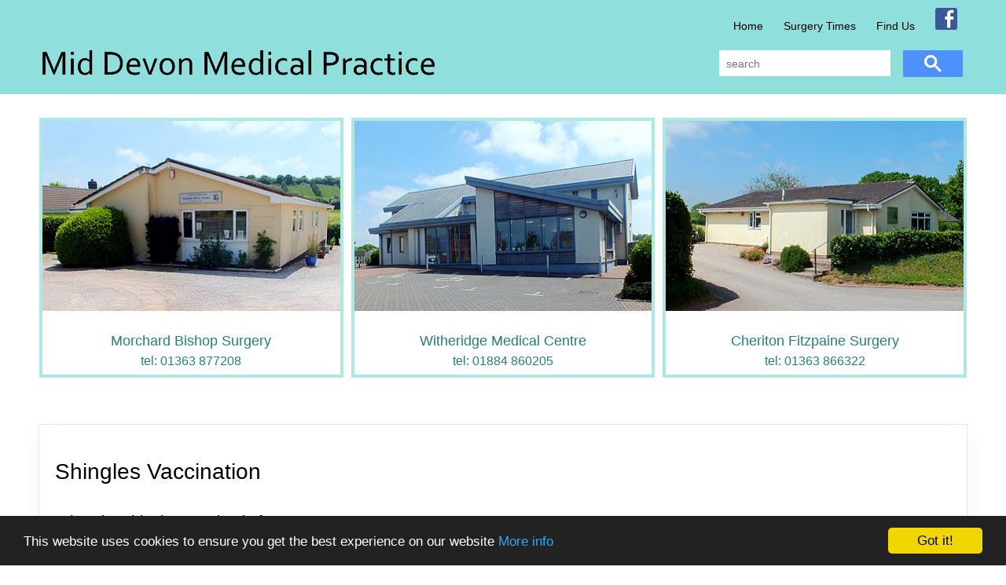

--- FILE ---
content_type: text/html; charset=none
request_url: https://www.middevonmedicalpractice.co.uk/news_details.php?id=1
body_size: 2435
content:


<!DOCTYPE html>
<html lang="en">
<head>
<meta charset="ISO-8859-1">
<title>News Details</title>
<meta name="description" content="Read the full news details ">
<meta name="keywords" content="mid devon medical practice, witheridge medical centre, witheridge surgery, witheridge doctors surgery, cheriton fitzpaine surgery, morchard bishop surgery, gp practice, doctors, nhs, health care">

<!-- Mobile redirect script by http://brianjohnsondesign.com -->
<script src="https://www.westernwebservices.co.uk/redirection-mobile.js"></script>
<script>// <![CDATA[
 SA.redirection_mobile ({mobile_url : "www.middevonmedicalpractice.co.uk/mobile/index.php",});
// ]]></script>


<!-- Begin Cookie Consent plugin by Silktide - http://silktide.com/cookieconsent -->
<script type="text/javascript">
    window.cookieconsent_options = {"message":"This website uses cookies to ensure you get the best experience on our website","dismiss":"Got it!","learnMore":"More info","link":"cookies.php","theme":"dark-bottom"};
</script>
<script type="text/javascript" src="https://www.westernwebservices.co.uk/cookieconsent.min.js"></script>

<!-- End Cookie Consent plugin -->

<link rel="stylesheet" type="text/css" href="website6.css">

 <script>
 window.onload = myCustomPlaceholder;

function myCustomPlaceholder() {
    document.getElementById("gsc-i-id1").setAttribute("placeholder", "search")
}
 </script>
</head>
<body>
<div><a class="skip-main" href="#main">Skip to content</a></div>


<header>

<div class="outer_bg_banner">
<div class="bg_banner">

<div style="width: 340px; float: right;">

<ul class="navy_top"><li><a href="index.php">Home</a></li>   <li><a href="surgerytimes.php">Surgery Times</a></li> <li><a href="howtofindus.php">Find Us</a></li>
<li><a href="https://www.facebook.com/MidDevonMedicalPractice/" target="_blank" rel="noreferrer"><img src="images/facebook2.png" width="28" height="28" alt="Find us on Facebook"></a></li></ul>



<script async src="https://cse.google.com/cse.js?cx=03e7e19f834574f0a">
</script>
<div class="gcse-search"  data-personalizedAds="false"></div>


</div>


<p style="padding-top: 20px;"><a href="index.php"><img src="images/title.png"  alt="Mid Devon Medical Practice"></a></p>




<div style="clear:both;"></div>

</div></div>  






<div class="content">  <div class="wrapper">
<div class="matrix_home_wrapper">
<ul>
<li><a href="morchardbishopsurgery.php"><figure><img class="matrix_thumb" src="images/morchardbishops.jpg" alt="">
<br><figcaption><span class="matrix_home_button">Morchard Bishop Surgery</span><br>tel: 01363 877208</figcaption></figure></a></li>

<li><a href="witheridgesurgery.php"><figure><img class="matrix_thumb" src="images/witheridgemc.jpg" alt="">
<br><figcaption><span class="matrix_home_button">Witheridge Medical Centre</span><br>tel: 01884 860205</figcaption></figure></a></li>

<li><a href="cheritonfitzpainesurgery.php"><figure><img class="matrix_thumb" src="images/cheritonfitzpaines.jpg" alt="">
<br><figcaption><span class="matrix_home_button">Cheriton Fitzpaine Surgery</span><br>tel: 01363 866322</figcaption></figure></a></li>
</ul>
</div>

<div class="shortpage50"></div>
</div></div></header>

<main id="main" tabindex="-1">
<div class="content">  <div class="wrapper">





<div class="shortpage50"></div><div class="newspanel"><h1>Shingles Vaccination</h1><div class="shortpage10"></div><h3>What the shingles vaccine is for?&nbsp;</h3><p>Shingles is a common condition that causes a painful rash. It can sometimes lead to serious problems such as long-lasting pain, hearing loss or blindness.

You're more likely to get shingles, and it's more likely to cause serious problems, as you get older or if you have a severely weakened immune system.&nbsp;</p><p>The shingles vaccine helps reduce your chances of getting shingles and reduces your chances of getting serious problems if you do get shingles.&nbsp;</p><h3>Who should have the shingles vaccine?&nbsp;</h3><p>The shingles vaccine is recommended for some older adults and people with a severely weakened immune system.</p><p><a href="https://www.nhs.uk/conditions/vaccinations/shingles-vaccination/" target="_blank" rel="noreferrer">Information on the vaccine against shingles</a></p></div><div class="shortpage100"></div></div></div></main><footer>

<div class="content"><div class="wrapper">


<div class="sidebox2">

<h2 style="padding-top: 20px;">Contact Us:</h2>

<p>Practice Manager: Ms Vicki Cole</p>
<p>Witheridge Medical Centre, Cannington Road, Witheridge, Tiverton, Devon EX16 8EZ </p>

<p>Tel: 01884 860205</p>

<p><a href="mailto:D-ICB.Witheridge@nhs.net">D-ICB.Witheridge@nhs.net</a> </p>

 

<p>Partners: Dr A.J. Degan, Dr W.A. Edney and Dr T.J. Owens </p></div>   </div>

</div>

<div id="footer">
<div class="foot_wrap">
<ul>



<li>
<nav aria-label="quicklinks1">  
   <p><a href="index.php">Home</a></p>
   <p><a href="surgeryteam.php">Practice Team</a></p>
   <p><a href="surgerytimes.php">Surgery Times</a></p>
   <p><a href="services.php">Services</a></p>
   <p><a href="prescriptions.php">Repeat Prescriptions</a></p>
   <p><a href="info.php">Patient Information</a></p>

</li>


<li>
<nav aria-label="quicklinks2">
<p><a href="newpatient.php">Register with us</a></p>

<p><a href="onlineservices.php">Online Services</a></p>
<p><a href="selfhelp.php">Self-help and Wellbeing</a></p>
<p><a href="patientparticipation.php">Patient Participation Group</a></p>
<p><a href="veterans-carers.php">Veterans and Carers</a></p>
<p><a href="primary-care-network.php">Primary Care Network</a></p>
</nav>

</li>


<li>
<nav aria-label="quicklinks3">

<p><a href="howtofindus.php">Find Us</a></p>
<p><a href="contactus.php">How are we doing&#63;</a></p>
<p><a href="job-vacancies.php">Job Vacancies</a></p>

<p><a href="textonly/index.php">Text Only</a></p>

<p><a href="accessibility-statement.php">Accessibility Statement</a></p>
<p><a href="cookies.php">Cookies</a></p>
</nav>

</li>
</ul>
</div>


<div class="bottomline">
<a href="https://www.westernweb.co.uk" target="_blank" rel="noreferrer">Website developed by WesternWeb</a> &nbsp; &nbsp; &nbsp;  &nbsp; &nbsp; &nbsp;
Last updated 16th January 2026 &nbsp; &nbsp; &nbsp;  &nbsp; &nbsp; &nbsp;
<a href="mobile/index.php">Mobile Site</a>   &nbsp; &nbsp; &nbsp;  &nbsp; &nbsp; &nbsp;

<a href="textonly/index.php">Text Only Version</a>

</div>



</div>

</footer>


 

 </body>
  </html>
  

--- FILE ---
content_type: text/css
request_url: https://www.middevonmedicalpractice.co.uk/website6.css
body_size: 4541
content:
html, body, h1, h2, h3, h4, h5, h6, p, ol, ul, li, pre, code, address, variable, form, fieldset, blockquote, figure {
 padding: 0;
 margin: 0;
 font-size: 100%;
 font-weight: normal;
}
table { border-collapse: collapse; border-spacing: 0; }
td, th, caption { font-weight: normal; text-align: left; }
img, fieldset { border: 0; }
ol { padding-left: 1.4em; list-style: decimal; }
ul { padding-left: 1.4em; list-style:disc; }
q:before, q:after { content:''; }


* {box-sizing: border-box;}

html {
  background-color: #fff;

}

body {

  background-color: #fff;
  width: 100%;
  margin-left: auto;
  margin-right: auto;
  margin-top: 0px;

}

body,td,th {
  font-family: Verdana, Arial, Helvetica, san-serif;
  font-size: 16px;
  color: #222;
  line-height: 1.5;
}




h1 {
        color: #000;
        font-size: 28px;
	padding: 0px 0px 5px 0px;
	line-height: 140%;
        margin-top: 20px;
}
h2 {
        color: #000;
        font-size: 22px;
	padding: 25px 0px 5px 0px;
	line-height: 140%;

}

h3 {
        color: #000;
        font-size:20px;
	font-weight: normal;
        line-height: 140%;
         padding: 15px 0px 5px 0px;
}


h4 {
        color: #000;
        font-size:18px;
	font-weight: normal;
        line-height: 140%;
         padding: 15px 0px 5px 0px;
}


.style1 {
   font-size: 12px;
}
.style2 {
   font-size: 12px;
   text-align: right;
}
.style2a {
   font-size: 12px;
   text-align: right;
   padding-right: 10px;
}
.style3 {
   font-size: 12px;

   font-style: italic;
}
.style4 {
   font-size: 13px;

   font-weight: bold;
}
.style4a {
   font-size: 13px;
   text-align: center;
   font-weight: bold;
}
.style5 {

   text-align: center;
}
.style6 {

   color: #B30000;
   font-weight: bold;

}
.style7 {
   font-weight: bold;
}

.style8 {
     text-align: right;
}
.style9 {
   font-weight: bold;
   text-align: center;
}
.style10 {
   margin: 10px auto;
   text-align: center;
   font-weight: bold;
}
.style17 {
   margin: 10px auto;
   text-align: center;
}
.style26 {

   text-align: left;
}
.style119{
      padding-top: 15px;
      padding-left: 10px;
      margin: 20px 0 20px 0px;
      color: #000;
      font-weight: 500;
      font-size: 22px;
      background-color: #FFDF61;

}
.style120{
        color: #000;
        font-size: 18px;
	padding: 0px 0px 5px 0px;
	line-height: 140%;
        margin-top: 20px;
        text-align: center;
}
.style121{

   text-align: center;
   padding-top: 30px;
}
.style122{
   font-size: 18px;

   padding-left: 12px;
}
.style123{

      padding-top: 15px;
      padding-left: 10px;
      margin: 0px 0 20px 0px;
      color: #000;
      font-weight: 500;

      background-color: #E4EDDE;
}
.style124{
      text-align: center;
      padding-top: 15px;
      padding-left: 10px;
      margin: 35px 0 20px 0px;
      color: #000;
      font-weight: 500;

      background-color: #E4EDDE;
}
.style125{

      padding-top: 15px;
      padding-left: 10px;
      margin: 0px 0 20px 0px;
      color: #000;
      font-weight: 500;

      background-color: #E4EDDE;
}
.style126{

      padding-top: 15px;
      padding-left: 0px;
      margin: 0px 0 20px 0px;
      color: #000;
      font-weight: 500;
      font-size: 22px;
      border-bottom: 4px solid #E4EDDE;
}
A{
   text-decoration:none;

}

A:link { color: #247f7f;}
A:visited { color: #247f7f;}
A:hover{
  color: #000;
  background-color: #FFEFAE;
}
A:focus{
  color: #000;
  background-color: #FFEFAE;
}

.content {
       width: 100%;
       max-width: 1200px;
       margin: 0px auto 40px auto;
       min-width: 990px;

}

.wrapper{
      padding: 0 10px;
      margin: 0;
}

.banner {
    font-size: 30px;
    padding: 15px 0 5px 10px;
    margin-bottom: 0px;
    color: #000;
}


.banner a {
    color: #000;
    text-decoration: none;
}
.outer_yel_banner{
    background-color: #FFDF61;
    width: 100%;
    min-width: 990px;
    margin:0 auto 0px auto;
    
}
.yel_banner{
    padding: 30px 0 30px 0;
    background-color: #FFDF61;
    color: #000;
    font-size: 20px;
    max-width: 1200px;
    min-width: 900px;
    width: 100%;
    text-align: center;
    line-height: 1.6;
    margin: 5px auto;
}
.yel_banner a{
    color: #000;
    text-decoration: none;
}

.pic1200{
    width: 100%;
    max-width: 1200px;
    min-width: 900px;
}

p {
    padding-top: 5px;
    padding-bottom: 5px;
}
ul{
       list-style: disc;
       margin-top: 10px;
       margin-bottom: 10px;
}
ol{

       margin-top: 10px;
       margin-bottom: 10px;
}
li {
     margin-bottom: 10px;
}

.outer_bg_banner{
    background-color: #8fdfdc;
    width: 100%;
    min-width: 990px;
    margin:0 auto 0px auto;

}
.bg_banner{
    max-width: 1200px;
    min-width: 900px;
    width: 100%;
    height: 120px;
    margin: 0px auto 0px auto;
    padding-bottom: 10px;
    padding-top: 0px;
}
.bg_banner_box{
     width: 100%;
     max-width: 1200px;
     margin: 0 auto;
     padding: 0 0 10px 50px;
}
.bg_banner_box a{
     color: #000;
     padding: 2px;
}
.bg_banner_box a:hover {
      color: #000;
     background-color: #BAD874;
     text-decoration: none;
}
.bg_banner_box a:focus {
     text-decoration: none;
     color: #000;
     background-color: #BAD874;


}


.bg_banner_right{
     float: right;
     background-color: #fff;

     width: 720px;
}


ul.navy_top {

       width: 340px;
       float:right;
       list-style-type: none;
       padding-bottom: 8px;


}


ul.navy_top li {
      display: inline;
      padding: 0 5px;

}

ul.navy_top a {
      padding: 8px 6px 4px 6px;
      text-decoration: none;
      font-weight:normal;
      color: #000;
      font-family: Arial, Helvetica, san-serif;
      font-size: 14px;
}
ul.navy_top a:hover {
      color: #000;
      background-color: #8fdfdc;
     border-bottom: 3px solid #ffdf61;
}
ul.navy_top a:focus {
     background-color: #8fdfdc;
     color: #000;
     border-bottom: 3px solid #ffdf61;


}


ul.navy {
       list-style-type: none;
       padding: 8px 0 6px 0px;
       margin-bottom: 0px;
       background-color: #f1f1f1;
}


ul.navy li {
      display: inline;
      padding: 0 6px;
}

ul.navy a {
      padding: 6px 10px 6px 10px;
      text-decoration: none;
      font-weight:normal;
      color: #000;
      font-family: Arial, Helvetica, san-serif;
      background-color: #f1f1f1;
}
ul.navy a:hover {
      color: #fff;
     background-color: #6F768B;
}
ul.navy a:focus {

     color: #fff;
     background-color: #6F768B;


}

.matrix_thumb{
     width: 100%;
     display: block;

}

.matrix_home_wrapper{
    margin: 30px 0 0 0;

}

.matrix_home_wrapper ul {
    margin: 0 -5px;
    padding: 0 0 10px 0;
    list-style: none;
    max-width: 1200px;
    min-width: 800px;
    width: 100%;

    text-align: center;
}

.matrix_home_wrapper li {
    display: inline-block;
    vertical-align: top;
    width: calc(33.3333% - 10px);
    margin: 0;
    background-color: #fff;
    border: 4px solid #ACE8E4;
    padding: 0 0 5px 0;
}
@supports (display: grid) {
    .matrix_home_wrapper ul {
        display: grid;
        grid-template-columns: repeat(3, 1fr);
        grid-gap: 10px;
        margin: 0;

    }
    .matrix_home_wrapper li {
        width: auto;
        margin: 0;

    }
}
.matrix_home_wrapper a{

}
.matrix_home_wrapper a:hover{

   color: #217373;
   text-decoration: none;
}
.matrix_home_wrapper a:focus{

   color: #217373;
}
.matrix_home_button{
   font-size: 18px;
   line-height: 1.6;

}





.com_button4gr a {
      display: block;
      width: 96%;
      max-width: 290px;
      min-width: 240px;
      padding: 26px 10px;
      text-decoration: none;
      background-color: #6CD5CD;
      color: #000;
      text-align: center;
      height: 90px;
      margin: 0px auto;
      font-size: 18px;
      line-height: 1.4;


}
.com_button4gr a:hover {
      color: #000;
      background-color:#FFDF61;
}
.com_button4gr a:focus {
      color: #000;
      background-color: #FFDF61;
}


.com_button4g a {
      display: block;
      width: 96%;
      max-width: 290px;
      min-width: 240px;
      padding: 26px 10px;
      text-decoration: none;
      background-color: #00bbdd;
      color: #000;
      text-align: center;
      height: 90px;
      margin: 0px auto;
      font-size: 18px;
      line-height: 1.4;

}
.com_button4g a:hover {
      color: #000;
      background-color: #FFDF61;
}
.com_button4g a:focus {
      color: #000;
      background-color: #FFDF61;
}


.com_button4 a {
      display: block;
      width: 96%;
      max-width: 290px;
      min-width: 240px;
      padding: 26px 10px;
      text-decoration: none;
      background-color:  #FFDF61;
      color: #000;
      text-align: center;
      height: 90px;
      margin: 0px auto;
      font-size: 18px;
      line-height: 1.4;
      border: 1px solid #fff;
}
.com_button4 a:hover {
      color: #000;
      background-color: #6CD5CD;
}
.com_button4 a:focus {
      color: #000;
      background-color: #6CD5CD;
}



.com_but4 {
    width: 100%;
    max-width: 1200px;
    min-width: 900px;
    margin: 10px auto 0 auto;
    padding: 20px 0;
}
.com_but4 li {

    padding: 0px 0;
    text-align: center;
   
}
.com_but4 ul {
    overflow: hidden;
    margin: 0;
    padding: 0;
    list-style: none;

}
.com_but4 li {
    float: left;
    width: calc(25% );
    margin: 20px 0;

}
@supports (display: grid) {
    .com_but4 ul {
        display: grid;
        grid-template-columns: repeat(4, 1fr);

    }
    .com_but4 li {
        width: auto;
        min-height: auto;
        margin: 0;

    }
}

.com_but4_home {
    width: 100%;
    max-width: 1200px;
    min-width: 900px;
    margin: 0px auto 0 auto;
    padding: 5px 0;
}
.com_but4_home li {

    padding: 0px 0;
    text-align: center;

}
.com_but4_home ul {
    overflow: hidden;
    margin: 0;
    padding: 0;
    list-style: none;

}
.com_but4_home li {
    float: left;
    width: calc(25% );
    margin: 20px 0;

}
@supports (display: grid) {
    .com_but4_home ul {
        display: grid;
        grid-template-columns: repeat(4, 1fr);

    }
    .com_but4_home li {
        width: auto;
        min-height: auto;
        margin: 0;

    }
}


.home_grid_bg{
    background-color: #fff;

    min-width: 990px;
    width: 100%;
    margin:0px auto;
    padding: 0px 0 20px 0;

    height: 360px;
}


ul.serv_but {

    margin: 20px;
    padding: 0;

}

ul.serv_but li {
    padding: 0;

}



.serv_button a {
      display: block;
      padding: 5px 5px;
      text-decoration: none;


      margin: 0px auto;
      font-size: 18px;
      line-height: 1.4;
}
.serv_button a:hover {
      color: #000;
      background-color: #FFDF61;
}
.serv_button a:focus {
      color: #000;
      background-color: #FFDF61;
}

ul.sh_but {
    overflow: hidden;
    margin: 0;
    padding: 0;
    list-style: none;

}

ul.sh_but li {

    padding: 0;
    text-align: center;

}



ul.sh_but p {

    padding: 0;
}

.sh_button a {
      display: block;
      padding: 20px 5px;
      text-decoration: none;
      background-color:  #6CD5CD;
      color: #000;

      margin: 0px auto;
      font-size: 16px;
      line-height: 1.4;
}
.sh_button a:hover {
      color: #000;
      background-color: #FFDF61;
}
.sh_button a:focus {
      color: #000;
      background-color: #FFDF61;
}
.sh_button_nhs a {
      display: block;
      padding: 10px 5px;
      text-decoration: none;
      background-color:  #00bbdd;
      color: #000;
      text-align: center;
      margin: 10px auto;
      font-size: 18px;
      line-height: 1.4;
}
.sh_button_nhs a:hover {
      color: #000;
      background-color: #ffdf61;
}
.sh_button_nhs a:focus {
      color: #000;
      background-color: #ffdf61;
}
.link_box{
   border: 20px solid #f4f4f4;
   padding: 0 20px 10px 20px;
   margin: 30px 0;

}
.link_box li{
    padding-bottom: 5px;
}

.button a {
      display: block;

      width: 260px;
      padding: 10px;
      text-decoration: none;
      color: #000;
      background-color:  #00bbdd;
      font-size: 18px;

      text-align: center;
      margin: 10px auto;
}
.button a:hover {
      color: #000;
      background-color:  #ffdf61;

}

.button a:focus {
      color: #000;
      background-color: #ffdf61;

}
.button2 a {
      display: block;

      width: 400px;
      padding: 10px;
      text-decoration: none;
      color: #000;
      background-color:  #6cd5cd;
      font-size: 18px;

      text-align: center;
      margin: 10px 0;
}
.button2 a:hover {
      color: #000;
      background-color:  #ffdf61;

}

.button2 a:focus {
      color: #000;
      background-color: #ffdf61;

}

.button3 a {
      display: block;

      width: 260px;
      padding: 10px;
      text-decoration: none;
      color: #000;
      background-color:  #6cd5cd;
      font-size: 18px;

      text-align: center;
      margin: 10px auto;
}
.button3 a:hover {
      color: #000;
      background-color:  #ffdf61;

}

.button3 a:focus {
      color: #000;
      background-color: #ffdf61;

}

.button4 a {
      display: block;
      width: 100%;
      min-width: 260px;
      padding: 10px;
      text-decoration: none;
      color: #000;
      background-color:  #6cd5cd;
      font-size: 18px;

      text-align: center;
      margin: 10px auto;
}
.button4 a:hover {
      color: #000;
      background-color:  #ffdf61;

}

.button4 a:focus {
      color: #000;
      background-color: #ffdf61;

}
.com_but2 {

    width: 100%;
    margin: 10px auto;

}
.com_but2 li {

    padding: 5px;
    text-align: center;
   
}
.com_but2 ul {
    overflow: hidden;
    margin: 0;
    padding: 0;
    list-style: none;

}
.com_but2 li {
    float: left;
    width: calc(50% );
    margin: 20px 0;

}
@supports (display: grid) {
    .com_but2 ul {
        display: grid;
        grid-template-columns: repeat(2, 1fr);

    }
    .com_but2 li {
        width: auto;
        min-height: auto;
        margin: 0;

    }
}


#submitBtn {
    background-color:  #9ABF3B;
    margin: 15px auto;
    color: #000;
    padding: 5px 30px;
    text-align: center;
    text-decoration: none;
    display: inline-block;
    font-size: 16px;
    border: 1px solid #9ABF3B;
}
#submitBtn:hover {

     background-color: #E2EDC5;

}
#submitBtn:focus {
  color: #000;
     background-color: #E2EDC5;

}
.textField{
    width: 95%;
    padding:5px;
    border:1px solid #999;
    height:150px ;
    overflow:auto;

}
.textField:focus {

      border: 1px solid  #000;
}
.textInput{
    width: 95%;
    padding:5px;
    border:1px solid #999;
}
.textInput:focus {

      border: 1px solid  #000;

}

.textField2{
    width: 98%;
    padding:5px;
    border:1px solid #ccc;
    height:150px ;
    overflow:auto;

}
.textField2:focus {

      border: 1px solid  #000;
}
.textInput2{
    width: 98%;
    padding:5px;
    border:1px solid #ccc;
}
.textInput2:focus {

      border: 1px solid  #000;

}
.styled-select2 select {

   width: 98%;
   padding: 5px;
   font-size: 20px;
   border:1px solid #ccc;


}
.styled-select3 select {

   font-size: 20px;
   border:1px solid #ccc;
   color: #666;

}



#container {
    margin-right: -360px;
    float:left;
    width:100%;


}
#containercontent {
    margin-right: 410px; /* 60px added for center margin */
}

#sidebar {
    width:360px;
    float:left
}

#contentcard{
}

#sidebarcard{
  padding: 0;

}



.sidebox{

      margin: 20px 0;
      padding: 20px;
      box-shadow: rgba(0, 0, 0, 0.05) 0px 6px 24px 0px, rgba(0, 0, 0, 0.08) 0px 0px 0px 1px;
      font-size: 15px;
      line-height: 1.4;
}
.sidebox2{
      width: 100%;
      margin: 20px 0;
      padding: 0 20px 20px 20px;
      box-shadow: rgba(0, 0, 0, 0.05) 0px 6px 24px 0px, rgba(0, 0, 0, 0.08) 0px 0px 0px 1px;

}
.sidebox3{
      width: 100%;
      margin: 0px 0;
      padding: 0 15px;

}



.titlepic{
    width: 100%;
    max-width: 1200px;
    min-width: 990px;
}

.topbar5 {
      background-color: #fff;
      width: 100%;
      margin: 0 auto;
      padding: 30px;
}
.pic_grid3 ul {


    margin: 30px -10px;
    padding: 0;
    list-style: none;
}
.pic_grid3 li {
    display: inline-block;
    vertical-align: top;
    width: calc(33.333333% - 20px);
    margin: 20px 10px;
   
}
@supports (display: grid) {
    .pic_grid3 ul {
        display: grid;
        grid-template-columns: repeat(3, 1fr);
        grid-gap: 20px;
        margin: 0;
    }
    .pic_grid3 li {
        width: auto;
        margin: 0;

    }
}
.pic_cell{
    padding: 25px 0;
    background-color: #fff;
      box-shadow: rgba(0, 0, 0, 0.05) 0px 6px 24px 0px, rgba(0, 0, 0, 0.08) 0px 0px 0px 1px;

}
.pic_cell_box{
   width: 250px;
   margin: 0 auto;
   font-size: 14px;
   line-height: 130%;
   word-wrap: break-word;
   
}
.pic_cell_box h2{
   font-size: 15px;
   padding: 15px 0 0 0;
   font-weight: 620;
}


.pic_grid4 ul {


    margin: 30px -5px;
    padding: 0;
    list-style: none;
}
.pic_grid4 li {
    display: inline-block;
    vertical-align: top;
    width: calc(25% - 10px);
    margin: 30px 10px;


}
@supports (display: grid) {
    .pic_grid4 ul {
        display: grid;
        grid-template-columns: repeat(4, 1fr);
        grid-gap: 10px;
        margin: 0;
    }
    .pic_grid4 li {
        width: auto;
        margin: 0;

    }
}
.pic_cell4{
    padding: 0;
    background-color: #fff;
    box-shadow: rgba(0, 0, 0, 0.05) 0px 6px 24px 0px, rgba(0, 0, 0, 0.08) 0px 0px 0px 1px;

}
.pic_cell_box4{
   width: 224px;
   margin: 0 auto;
   font-size: 14px;
   line-height: 130%;
   word-wrap: break-word;
   padding: 0 0 10px 0;
}
.pic_cell_box4 h1{
   font-size: 15px;
   padding: 0;
   font-weight: 620;
}

.questionnaire {
      width: 940px;
      margin-top: 30px;
      margin-bottom: 30px;
      margin-left: auto;
      margin-right: auto;
      box-shadow: rgba(0, 0, 0, 0.05) 0px 6px 24px 0px, rgba(0, 0, 0, 0.08) 0px 0px 0px 1px;
      padding: 0 40px 20px 40px;
}


.shortpage1{
   margin-bottom: 1px;
}
.shortpage5{
   margin-bottom: 5px;
}
.shortpage10{
   margin-bottom: 10px;
}
.shortpage15{
   margin-bottom: 15px;
}
.shortpage20{
   margin-bottom: 20px;
}
.shortpage30{
   margin-bottom: 30px;
}
.shortpage35{
   margin-bottom: 35px;
}
.shortpage50{
   margin-bottom: 50px;
}
.shortpage100{
   margin-bottom: 100px;
}
.shortpage150{
   margin-bottom: 150px;
}
.shortpage200{
   margin-bottom: 200px;
}
.shortpage480{
   margin-bottom: 480px;
}
.bottomline{
      font-size: 14px;
      color: #000;
      margin: 20px auto 0 auto;
      width: 100%;
      max-width: 1200px;
      min-width: 990px;
      text-align: right; 
      padding: 10px 20px 0 0; 
      border-top: 1px solid #f1f1f1;

}
.bottomline a{
      font-size: 14px;
}
.bottomline p{
      font-size: 14px;
      color: #fff;
}

.foot_wrap {
    min-width: 994px;

    max-width: 1200px;
    margin: 10px auto;

}
.foot_wrap li {

    padding: 1em;


}
.foot_wrap ul {
    overflow: hidden;
    margin: 0;
    padding: 0;
    list-style: none;

}
.foot_wrap li {
    float: left;
    width: calc(33.333333% );
    margin: 20px 0;

}
@supports (display: grid) {
    .foot_wrap ul {
        display: grid;
        grid-template-columns: repeat(3, 1fr);

    }
    .foot_wrap li {
        width: auto;
        min-height: auto;
        margin: 0;

    }
}


#footer {

      width: 100%;
      margin-top: 0px;
      padding: 20px 0 0 0;
      min-width: 990px;
      background-color:  #8fdfdc;

}
#footer ul{
      list-style-type: none;
      color: #000;
}
#footer li{
      line-height: 1.4;
}
#footer p{
          line-height: 1.4;

}
#footer a {
        color: #000;
        padding: 8px 2px;
        font-size: 15px;

}
#footer a:hover {
       text-decoration:none;
      color: #000;
      background-color:#ffdf61;
      padding: 2px;

}
#footer a:focus {
      text-decoration:none;
      color: #000;
      background-color:#CFF1EF;
      padding: 2px;
}


.st_row::after {
  content: "";
  clear: both;
  display: block;
}

[class*="st_col-"] {
  float: left;

}
.outer_hour_box{
  background-color: #f4f4f4;
  padding: 5px;
  margin-top: 30px;
  font-size: 15px;
  line-height: 1.4;
}

.outer_hour_box h2{
  background-color: #ABCB56;
  padding: 20px 0;
  font-size: 18px;
  text-align: center;
  margin-top: 0;
  margin-bottom: 25px;
}

.hour_box{
  padding: 10px ;
  background-color: #fff;
  margin: 20px;
  border: 1px solid #e1e1e1;
  min-height: 600px;
}


.hour_box_bottom{
  padding: 30px 0;
}

.newspanel {
      width: 100%;
      margin: 0px auto 25px auto;
      padding: 20px 20px 10px 20px;
      box-shadow: rgba(0, 0, 0, 0.05) 0px 6px 24px 0px, rgba(0, 0, 0, 0.08) 0px 0px 0px 1px;
}

.newspanel ul{
overflow:hidden;

}

.newspanel2 {
      width: 100%;
      margin: 0px auto 25px auto;
      padding: 0px 20px 10px 20px;
}

.newspanel2 h1 {
        color: #000;
        font-size: 28px;
	padding: 0px 0px 5px 0px;
	line-height: 140%;
        margin-top: 0px;
}
.newspanel3{
      width: 100%;
      margin: 0px auto 25px auto;
      padding: 20px 20px 10px 20px;
      border: 4px solid #ACE8E4;
      color: #000;
}
.newspanel4{
      width: 100%;
      margin: 0px 0 10px 0;
      padding: 20px 20px 0px 20px;
      color: #000;
}
.newspanel4 h2 {
        color: #000;
        font-size: 22px;
	padding: 10px 0px 5px 0px;
	line-height: 140%;


}
.newspanel5{
      width: 100%;
      margin: 0px auto 25px auto;
      padding: 20px 20px 10px 20px;
      box-shadow: rgba(0, 0, 0, 0.05) 0px 6px 24px 0px, rgba(0, 0, 0, 0.08) 0px 0px 0px 1px;
      color: #000;
}
.page_panel {
      width: 100%;
      margin: 0px auto 25px auto;
      padding: 0px 20px 10px 20px;
}
.page_panel h1{
      font-size: 24px;
      padding-top: 15px;
      padding-left: 10px;
      margin: 0 0 20px -20px;
      color: #000;
      font-weight: 500;

      background-color: #E4EDDE;
}

.page_panel h2{
      font-size: 22px;
      padding-top: 34px;
      margin-top: 0;
      color: #000;
      font-weight: 500;
}

.page_panel ul{
overflow:hidden;

}
.page_panel2 {
      width: 100%;
      margin: 0px auto ;
      padding: 20px;
}
.page_panel2 h1{
      font-size: 24px;
      padding-top: 15px;
      padding-left: 10px;
      margin: 0 0 20px 0;
      color: #000;
      font-weight: 500;

      background-color: #E4EDDE;
}

.page_panel2 h2{
      font-size: 22px;
      padding-top: 34px;
      margin-top: 0;
      color: #000;
      font-weight: 500;
}


.page_panel3 {
      width: 100%;
      margin: 0px auto ;
      padding: 0 20px;
}
.page_panel3 h1{
      font-size: 24px;
      padding-top: 15px;
      padding-left: 10px;
      margin: 0 -20px 20px -20px;
      color: #000;
      font-weight: 500;

      background-color: #E4EDDE;
}

.page_panel3 h2{
      font-size: 22px;
      padding-top: 34px;
      margin-top: 0;
      color: #000;
      font-weight: 500;

}



.colpanel {
      width: 90%;
      margin: 10px auto 25px auto;
      text-align: center;
      padding: 20px 20px 10px 20px;
      box-shadow: rgba(0, 0, 0, 0.05) 0px 6px 24px 0px, rgba(0, 0, 0, 0.08) 0px 0px 0px 1px;
}

.colpanel h2{
      font-size: 20px;
      padding-top: 10px;
      margin-top: 0;
      color: #000;
}

.colpanel ul{
overflow:hidden;

}









.linkspanel {
      width: 90%;
      margin: 10px auto 25px auto;

      padding: 20px 20px 10px 20px;
      box-shadow: rgba(0, 0, 0, 0.05) 0px 6px 24px 0px, rgba(0, 0, 0, 0.08) 0px 0px 0px 1px;
}


.linkspanel ul{
overflow:hidden;

}
.linkspanel li{
   margin-bottom: 10px;

}

.news_button a{
    padding: 8px 42px;
    font-size: 16px;
    background-color: #f8f8f8;
    color: #000;
    border: 1px solid #c1c1c1;
    text-align: center;

     border-radius: 6px;
      -webkit-background-clip: padding-box;
      -moz-background-clip:    padding;
      background-clip:         padding-box;
      text-decoration: none;

}


.news_button a:hover{
  text-decoration: none;
  background-color: #f1f1f1;
    color: #000;
    border: 1px solid #c1c1c1;
}
.news_button a:focus{
  text-decoration: none;
  background-color: #f1f1f1;
    color: #000;
    border: 1px solid #c1c1c1;
}
.news_button2 a{
    padding: 4px 10px;
    font-size: 12px;
    background-color: #f8f8f8;
    color: #000;
    border: 1px solid #c1c1c1;
    text-align: center;

     border-radius: 6px;
      -webkit-background-clip: padding-box;
      -moz-background-clip:    padding;
      background-clip:         padding-box;
      text-decoration: none;
}


.news_button2 a:hover{
  text-decoration: none;
  background-color: #f1f1f1;
    color: #000;
    border: 1px solid #c1c1c1;
}
.news_button2 a:focus{
  text-decoration: none;
  background-color: #f1f1f1;
    color: #000;
    border: 1px solid #c1c1c1;
}
.news_button3 a{
    padding: 6px 16px;
    font-size: 14px;
    background-color: #ffffbb;
    color: #000;
    border: 1px solid #666;
    text-align: center;

     border-radius: 6px;
      -webkit-background-clip: padding-box;
      -moz-background-clip:    padding;
      background-clip:         padding-box;
      text-decoration: none;
}


.news_button3 a:hover{
  text-decoration: none;
  background-color: #ffff99;
    color: #000;
    border: 1px solid #666;
}
.news_button3 a:focus{
  text-decoration: none;
  background-color: #ffff99;
    color: #000;
    border: 1px solid #666;
}

#timetable {
      width: 990px;
      margin: 20px auto;
}
#timetable td {
  vertical-align: top;
  border: 1px solid #333333;
  padding: 5px;
  text-align: center;
}
#timetable th {
  vertical-align: top;
  border: 1px solid #333333;
  padding: 5px;
  text-align: center;
  font-weight: bold;
}




#clinic_button a{
      display: block;
      width: 320px;
      padding: 32px 0px;
      text-decoration: none;
      background-color: #555;
      color: #fff;
      text-align: center;

      margin: 0px 10px 0 10px;
      font-size: 18px;
      line-height: 1.4;
      border-radius: 6px;
      -webkit-background-clip: padding-box;
      -moz-background-clip:    padding;
      background-clip:         padding-box;
}
#clinic_button a:hover {
      color: #000;
      background-color: #ABCB56;
}
#clinic_button a:focus {
      color: #000;
      background-color: #ABCB56;
}




svg {

  width: 22px;
  height: 22px;



}




.st_row::after {
  content: "";
  clear: both;
  display: block;
}

[class*="st_col-"] {
  float: left;

}

/* For desktop: */
.st_col-1 {width: 8.33%;}
.st_col-2 {width: 16.66%;}
.st_col-3 {width: 25%;}
.st_col-4 {width: 33.33%; }
.st_col-5 {width: 41.66%;}
.st_col-6 {width: 50%; }
.st_col-7 {width: 58.33%;}
.st_col-8 {width: 66.66%;}
.st_col-9 {width: 75%;}
.st_col-10 {width: 83.33%;}
.st_col-11 {width: 91.66%;}
.st_col-12 {width: 100%;}




a.skip-main {
    left:-999px;
    position:absolute;
    top:auto;
    width:1px;
    height:1px;
    overflow:hidden;
    z-index:-999;
}
a.skip-main:focus, a.skip-main:active {
    color: #fff;
     background-color: #000;
    left: 50%;
    top: auto;
    width: 200px;
    height: auto;
    overflow:auto;
    margin: 0;
    padding:5px;

    border:1px solid #000;
    text-align:center;
    font-size:1.2em;
    z-index:999;
}


#preload { display: none; }

#pause1, #pause1 ~ * [for=pause1] {display: none}
   @supports (animation-delay: 4s) {
     #pause1 ~ * [for=pause1] {display: inline}
     #pause1 ~ * [for=pause1] .paused {display: none}
     #pause1 ~ * [for=pause1] .running {display: inline}
     #pause1:checked ~ * [for=pause1] .paused {display: inline}
     #pause1:checked ~ * [for=pause1] .running {display: none}
     #pause1:checked ~ #slideset1 > * {animation-play-state: paused}
     #slideset1 {height: 225px; width: 350px;  position: relative;}
     #slideset1 > * {visibility: hidden; animation: 24s autoplay1 infinite;
       position: absolute; top: 0; left: 0}
     #slideset1 > *:nth-child(1) {animation-delay: 0s}
     #slideset1 > *:nth-child(2) {animation-delay: 4s}
     #slideset1 > *:nth-child(3) {animation-delay: 8s}
     #slideset1 > *:nth-child(4) {animation-delay: 12s}
     #slideset1 > *:nth-child(5) {animation-delay: 16s}
     #slideset1 > *:nth-child(6) {animation-delay: 20s}
     @keyframes autoplay1 {
       0% {visibility: visible}
       16.67% {visibility: hidden}
     }
     #pause1:checked ~ * [for=pause1] .timer {animation-play-state: paused}
   }
